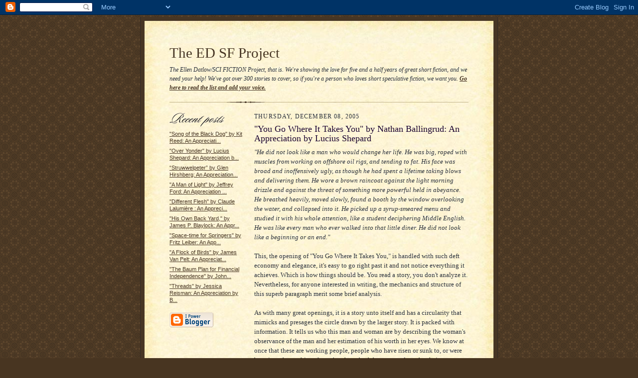

--- FILE ---
content_type: text/html; charset=UTF-8
request_url: https://edsfproject.blogspot.com/2005/12/you-go-where-it-takes-you-by-nathan.html
body_size: 8128
content:
<!DOCTYPE html PUBLIC "-//W3C//DTD XHTML 1.0 Strict//EN" "http://www.w3.org/TR/xhtml1/DTD/xhtml1-strict.dtd">

<html xmlns="http://www.w3.org/1999/xhtml" xml:lang="en" lang="en">
<head>
  <title>The ED SF Project: "You Go Where It Takes You" by Nathan Ballingrud: An Appreciation by Lucius Shepard</title>

  <script type="text/javascript">(function() { (function(){function b(g){this.t={};this.tick=function(h,m,f){var n=f!=void 0?f:(new Date).getTime();this.t[h]=[n,m];if(f==void 0)try{window.console.timeStamp("CSI/"+h)}catch(q){}};this.getStartTickTime=function(){return this.t.start[0]};this.tick("start",null,g)}var a;if(window.performance)var e=(a=window.performance.timing)&&a.responseStart;var p=e>0?new b(e):new b;window.jstiming={Timer:b,load:p};if(a){var c=a.navigationStart;c>0&&e>=c&&(window.jstiming.srt=e-c)}if(a){var d=window.jstiming.load;
c>0&&e>=c&&(d.tick("_wtsrt",void 0,c),d.tick("wtsrt_","_wtsrt",e),d.tick("tbsd_","wtsrt_"))}try{a=null,window.chrome&&window.chrome.csi&&(a=Math.floor(window.chrome.csi().pageT),d&&c>0&&(d.tick("_tbnd",void 0,window.chrome.csi().startE),d.tick("tbnd_","_tbnd",c))),a==null&&window.gtbExternal&&(a=window.gtbExternal.pageT()),a==null&&window.external&&(a=window.external.pageT,d&&c>0&&(d.tick("_tbnd",void 0,window.external.startE),d.tick("tbnd_","_tbnd",c))),a&&(window.jstiming.pt=a)}catch(g){}})();window.tickAboveFold=function(b){var a=0;if(b.offsetParent){do a+=b.offsetTop;while(b=b.offsetParent)}b=a;b<=750&&window.jstiming.load.tick("aft")};var k=!1;function l(){k||(k=!0,window.jstiming.load.tick("firstScrollTime"))}window.addEventListener?window.addEventListener("scroll",l,!1):window.attachEvent("onscroll",l);
 })();</script><script type="text/javascript">function a(){var b=window.location.href,c=b.split("?");switch(c.length){case 1:return b+"?m=1";case 2:return c[1].search("(^|&)m=")>=0?null:b+"&m=1";default:return null}}var d=navigator.userAgent;if(d.indexOf("Mobile")!=-1&&d.indexOf("WebKit")!=-1&&d.indexOf("iPad")==-1||d.indexOf("Opera Mini")!=-1||d.indexOf("IEMobile")!=-1){var e=a();e&&window.location.replace(e)};
</script><meta http-equiv="Content-Type" content="text/html; charset=UTF-8" />
<meta name="generator" content="Blogger" />
<link rel="icon" type="image/vnd.microsoft.icon" href="https://www.blogger.com/favicon.ico"/>
<link rel="alternate" type="application/atom+xml" title="The ED SF Project - Atom" href="https://edsfproject.blogspot.com/feeds/posts/default" />
<link rel="alternate" type="application/rss+xml" title="The ED SF Project - RSS" href="https://edsfproject.blogspot.com/feeds/posts/default?alt=rss" />
<link rel="service.post" type="application/atom+xml" title="The ED SF Project - Atom" href="https://www.blogger.com/feeds/18915245/posts/default" />
<link rel="alternate" type="application/atom+xml" title="The ED SF Project - Atom" href="https://edsfproject.blogspot.com/feeds/113397035515917803/comments/default" />
<link rel="stylesheet" type="text/css" href="https://www.blogger.com/static/v1/v-css/1601750677-blog_controls.css"/>
<link rel="stylesheet" type="text/css" href="https://www.blogger.com/dyn-css/authorization.css?targetBlogID=18915245&zx=cc31410f-34e8-400c-8211-71790ffcc27b"/>


  <style type="text/css">
/*
-----------------------------------------------------
Blogger Template Style Sheet
Name:     Scribe
Designer: Todd Dominey
URL:      domineydesign.com / whatdoiknow.org
Date:     27 Feb 2004
------------------------------------------------------ */


/* Defaults
----------------------------------------------- */
body {
	margin:0;
	padding:0;
	font-family: Georgia, Times, Times New Roman, sans-serif;
	font-size: small;
	text-align:center;
	color:#29303B;
	line-height:1.3;
	background:#483521 url("//www.blogblog.com/scribe/bg.gif") repeat;
}

blockquote {
	font-style:italic;
	padding:0 32px;
	line-height:1.6;
	margin:0 0 .6em 0;
}

p {margin:0;padding:0};

abbr, acronym {
	cursor:help;
	font-style:normal;
}
	
code {font:12px monospace;white-space:normal;color:#666;}

hr {display:none;}

img {border:0;}

/* Link styles */
a:link {color:#473624;text-decoration:underline;}
a:visited {color:#716E6C;text-decoration:underline;}
a:hover {color:#956839;text-decoration:underline;}
a:active {color:#956839;}


/* Layout
----------------------------------------------- */
#wrap {
	background-color:#473624;
	border-left:1px solid #332A24;
	border-right:1px solid #332A24;
	width:700px;
	margin:0 auto;
	padding:8px;
	text-align:center;
}
#main-top {
	width:700px;
	height:49px;
	background:#FFF3DB url("//www.blogblog.com/scribe/bg_paper_top.jpg") no-repeat top left;
	margin:0;padding:0;
	display:block;
}
#main-bot {
	width:700px;
	height:81px;
	background:#FFF3DB url("//www.blogblog.com/scribe/bg_paper_bot.jpg") no-repeat top left;
	margin:0;padding:0;
	display:block;
}
#main-content {
	width:700px;
	background:#FFF3DB url("//www.blogblog.com/scribe/bg_paper_mid.jpg") repeat-y;
	margin:0;
	text-align:left;
	display:block;
}
#inner-wrap {
	padding:0 50px;
}
#blog-header {
	margin-bottom:12px;
}
#blog-header h1 {
	margin:0;
	padding:0 0 6px 0;
	font-size:225%;
	font-weight:normal;
	color:#612E00;
}
#blog-header h1 a:link {
	text-decoration:none;
}
#blog-header h1 a:visited {
	text-decoration:none;
	}
#blog-header h1 a:hover {
	border:0;
	text-decoration:none;
}
#blog-header p {
	margin:0;
	padding:0;
	font-style:italic;
	font-size:94%;
	line-height:1.5em;
}
div.clearer {
	clear:left;
	line-height:0;
	height:10px;
	margin-bottom:12px;
	_margin-top:-4px; /* IE Windows target */
	background:url("//www.blogblog.com/scribe/divider.gif") no-repeat bottom left;
}
#main {	
	width:430px;
	float:right;
	padding:8px 0;
	margin:0;
}
#sidebar {
	width:150px;
	float:left;
	padding:8px 0;
	margin:0;
}	
#footer {
	clear:both;
	background:url("//www.blogblog.com/scribe/divider.gif") no-repeat top left;
	padding-top:10px;
	_padding-top:6px; /* IE Windows target */
}
#footer p {
	line-height:1.5em;
	font-family:Verdana, sans-serif;
	font-size:75%;
}


/* Typography :: Main entry
----------------------------------------------- */
h2.date-header {
	font-weight:normal;
	text-transform:uppercase;
	letter-spacing:.1em;
	font-size:90%;
	margin:0;
	padding:0;
}
.post {
	margin:8px 0 24px 0;
	line-height:1.5em;
}
h3.post-title {
	font-weight:normal;
	font-size:140%;
	color:#1B0431;
	margin:0;
	padding:0;
}
.post-body p {
	margin:0 0 .6em 0;
	}
.post-footer {
	font-family:Verdana, sans-serif;
	color:#211104;
	font-size:74%;
	border-top:1px solid #BFB186;
	padding-top:6px;
}
.post ul {
	margin:0;
	padding:0;
}
.post li {
	line-height:1.5em;
	list-style:none;
	background:url("//www.blogblog.com/scribe/list_icon.gif") no-repeat 0px .3em;
	vertical-align:top;
	padding: 0 0 .6em 17px;
	margin:0;
}


/* Typography :: Sidebar
----------------------------------------------- */
h2.sidebar-title {
	font-weight:normal;
	font-size:120%;
	margin:0;
	padding:0;
	color:#211104;
}
h2.sidebar-title img {
	margin-bottom:-4px;
	}
#sidebar ul {
	font-family:Verdana, sans-serif;
	font-size:86%;
	margin:6px 0 12px 0;
	padding:0;
}
#sidebar ul li {
	list-style: none;
	padding-bottom:6px;
	margin:0;
}
#sidebar p {
	font-family:Verdana,sans-serif;
	font-size:86%;
	margin:0 0 .6em 0;
}


/* Comments
----------------------------------------------- */
#comments {}
#comments h4 {
  font-weight:normal;
	font-size:120%;
	color:#29303B;
	margin:0;
	padding:0;
	}
#comments-block {
  line-height:1.5em;
  }
.comment-poster {
	background:url("//www.blogblog.com/scribe/list_icon.gif") no-repeat 2px .35em;
	margin:.5em 0 0;
	padding:0 0 0 20px;
	font-weight:bold;
}
.comment-body {
	margin:0;
	padding:0 0 0 20px;
}
.comment-body p {
	font-size:100%;
	margin:0 0 .2em 0;
}
.comment-timestamp {
	font-family:Verdana, sans-serif;
	color:#29303B;
	font-size:74%;
	margin:0 0 10px;
	padding:0 0 .75em 20px;
}
.comment-timestamp a:link {
	color:#473624;
	text-decoration:underline;
}
.comment-timestamp a:visited {
	color:#716E6C;
	text-decoration:underline;
}
.comment-timestamp a:hover {
	color:#956839;
	text-decoration:underline;
}
.comment-timestamp a:active {
	color:#956839;
	text-decoration:none;
}
.deleted-comment {
  font-style:italic;
  color:gray;
  }
.comment-link {
  margin-left:.6em;
  }
	
/* Profile
----------------------------------------------- */
#profile-container {
	margin-top:12px;
	padding-top:12px;
	height:auto;
	background:url("//www.blogblog.com/scribe/divider.gif") no-repeat top left;

}
.profile-datablock {
	margin:0 0 4px 0;
}
.profile-data {
	display:inline;
	margin:0;
	padding:0 8px 0 0;
	text-transform:uppercase;
	letter-spacing:.1em;
	font-size:90%;
	color:#211104;
}
.profile-img {display:inline;}
.profile-img img {
	float:left;
	margin:0 8px 0 0;
	border:1px solid #A2907D;
	padding:2px;
  }
.profile-textblock {
	font-family:Verdana, sans-serif;font-size:86%;margin:0;padding:0;
}
.profile-link {
	margin-top:5px;
	font-family:Verdana,sans-serif;
	font-size:86%;
}

/* Post photos
----------------------------------------------- */
img.post-photo {
	border:1px solid #A2907D;
	padding:4px;
}
</style>


<meta name='google-adsense-platform-account' content='ca-host-pub-1556223355139109'/>
<meta name='google-adsense-platform-domain' content='blogspot.com'/>
<!-- --><style type="text/css">@import url(//www.blogger.com/static/v1/v-css/navbar/3334278262-classic.css);
div.b-mobile {display:none;}
</style>

</head>

<body><script type="text/javascript">
    function setAttributeOnload(object, attribute, val) {
      if(window.addEventListener) {
        window.addEventListener('load',
          function(){ object[attribute] = val; }, false);
      } else {
        window.attachEvent('onload', function(){ object[attribute] = val; });
      }
    }
  </script>
<div id="navbar-iframe-container"></div>
<script type="text/javascript" src="https://apis.google.com/js/platform.js"></script>
<script type="text/javascript">
      gapi.load("gapi.iframes:gapi.iframes.style.bubble", function() {
        if (gapi.iframes && gapi.iframes.getContext) {
          gapi.iframes.getContext().openChild({
              url: 'https://www.blogger.com/navbar/18915245?origin\x3dhttps://edsfproject.blogspot.com',
              where: document.getElementById("navbar-iframe-container"),
              id: "navbar-iframe"
          });
        }
      });
    </script>

<!-- Outer Dark Brown Container / Centers Content -->
<div id="wrap">
	
		<!-- Top Paper Graphic -->
		<div id="main-top"></div>
		
		<!-- Main Content Area (This shows background image) -->
		<div id="main-content">
		  
		  <div id="inner-wrap">
		  
		  	<!-- Blog Header -->
		  	<div id="blog-header">
  				<h1><a href="http://edsfproject.blogspot.com/">
	               The ED SF Project
	               </a></h1>
  				<p>The Ellen Datlow/SCI FICTION Project, that is.  We're showing the love for five and a half years of great short fiction, and we need your help!  We've got over 300 stories to cover, so if you're a person who loves short speculative fiction, we want you.  <b><a href="http://edsfproject.blogspot.com/2005/11/list.html">Go here to read the list and add your voice.</a></b></p>

			</div>
			<!-- End Blog Header -->
			
			<!-- Begin #profile-container -->
            
            <!$BlogMemberProfile$>
			
			<!-- End #profile -->
			
			<!-- Spacer and horizontal rule -->
			<div class="clearer"></div>
			<!-- End .clearer -->

			
				<!-- Begin #sidebar :: left column :: blog archives, links -->
				<div id="sidebar">
					
					<h2 class="sidebar-title">
						<img src="//www.blogblog.com/scribe/header_recentposts.gif" alt="Recent Posts" width="110" height="28">
					</h2>
    
					<ul id="recently">
					    
					        <li><a href="http://edsfproject.blogspot.com/2005/12/song-of-black-dog-by-kit-reed.html">&quot;Song of the Black Dog&quot; by Kit Reed: An Appreciati...</a></li>
  					   
					        <li><a href="http://edsfproject.blogspot.com/2005/12/over-yonder-by-lucius-shepard.html">&quot;Over Yonder&quot; by Lucius Shepard: An Appreciation b...</a></li>
  					   
					        <li><a href="http://edsfproject.blogspot.com/2005/12/struwwelpeter-by-glen-hirshberg.html">&ldquo;Struwwelpeter&rdquo; by Glen Hirshberg: An Appreciation...</a></li>
  					   
					        <li><a href="http://edsfproject.blogspot.com/2005/12/man-of-light-by-jeffrey-ford.html">&quot;A Man of Light&quot; by Jeffrey Ford: An Appreciation ...</a></li>
  					   
					        <li><a href="http://edsfproject.blogspot.com/2005/12/different-flesh-by-claude-lalumire.html">&quot;Different Flesh&quot; by Claude Lalumi&egrave;re : An Appreci...</a></li>
  					   
					        <li><a href="http://edsfproject.blogspot.com/2005/12/his-own-back-yard-by-james-p-blaylock.html">&quot;His Own Back Yard,&quot; by James P. Blaylock: An Appr...</a></li>
  					   
					        <li><a href="http://edsfproject.blogspot.com/2005/12/space-time-for-springers-by-fritz.html">&quot;Space-time for Springers&quot; by Fritz Leiber: An App...</a></li>
  					   
					        <li><a href="http://edsfproject.blogspot.com/2005/12/flock-of-birds-by-james-van-pelt.html">&quot;A Flock of Birds&quot; by James Van Pelt: An Appreciat...</a></li>
  					   
					        <li><a href="http://edsfproject.blogspot.com/2005/12/baum-plan-for-financial-independence.html">&quot;The Baum Plan for Financial Independence&quot; by John...</a></li>
  					   
					        <li><a href="http://edsfproject.blogspot.com/2005/12/threads-by-jessica-reisman.html">&quot;Threads&quot; by Jessica Reisman: An Appreciation by B...</a></li>
  					   
 				    </ul>
					
					
					
				<p><a href="//www.blogger.com/" title="Powered by Blogger"><img src="https://lh3.googleusercontent.com/blogger_img_proxy/AEn0k_u1jMxTJbgpXSnlGU6zoook_MeV1uMkLWZ1Y0OS7BgbATcuzZFpduL5OF6KMLf1zVkXyoiPswe4FkrH90xa8beUvz6mrDPR77S3lUQSJn5P=s0-d" alt="Powered by Blogger"></a></p>
				
				<!--
				<p>This is a paragraph of text that could go in the sidebar.</p>
				-->

				
				</div>
			
				<!-- Begin #main :: right column :: blog entry content -->
				<div id="main">

					

                       
                          <h2 class="date-header">Thursday, December 08, 2005</h2>
                       
						 
					  <!-- Begin .post -->
					  <div class="post"><a name="113397035515917803"></a>
						 
						
                          <h3 class="post-title">
                      	 
                      	 "You Go Where It Takes You" by Nathan Ballingrud: An Appreciation by Lucius Shepard
	                       
                          </h3>
                        
						 
						<div class="post-body">
						
						  <p><div style="clear:both;"></div><i>"He did not look like a man who would change her life.  He was big, roped with muscles from working on offshore oil rigs, and tending to fat. His face was broad and inoffensively ugly, as though he had spent a lifetime taking blows and delivering them.  He wore a brown raincoat against the light morning drizzle and against the threat of something more powerful held in abeyance.  He breathed heavily, moved slowly, found a booth by the window overlooking the water, and collapsed into it.   He picked up a syrup-smeared menu and studied it with his whole attention, like a student deciphering Middle English.  He was like every man who ever walked into that little diner.  He did not look like a beginning or an end."</i><br /><br />This, the opening of "You Go Where It Takes You," is handled with such deft economy and elegance, it's easy to go right past it and not notice everything it achieves.  Which is how things should be.  You read a story, you don't analyze it. Nevertheless, for anyone interested in writing, the mechanics and structure of this superb paragraph merit some brief analysis.<br /><br />As with many great openings, it is a story unto itself and has a circularity that mimicks and presages the circle drawn by the larger story. It is packed with information.  It tells us who this man and woman are by describing the woman's observance of the man and her estimation of his worth in her eyes.  We know at once that these are working people, people who have risen or sunk to, or were born into the working class; they have both been worn down by their experience of the world.  We know the woman has a jaundiced view of men--the negative, distant manner with which she sums him up tells us that.  They don't expect much of one another, yet we have the idea that their lack of expectation will lead to trouble, because they're the kind of people for whom trouble is an inevitablity, a break in the monotony, no more to be feared than the passage of another empty day.  <br /><br />The prose reads easily and we don't register that we know these things, but the knowledge is there, embedded in the words, released from them by the passage of our eyes across the page.  It's there in the noirish tone and the sentences used to generate it.  All the sentences but one begin with the word, "He"; the single anomalous sentence begins with "His."  This gives unusual weight to the subjective pronouns and lends the sentences a rhythm and a punch they might not have without that repetition.  It's as if the reader is being cautioned, as if the author, beneath the surface of the words, is warning through the medium of the stressed pronouns that, "<i>You</i> better beware.  <i>You</i> better hang on, because this isn't going to be a smooth ride.  <i>You</i> might just hear something you won't like, and learn something you don't want to."  The sentences, their aggressive rhythms, have the effect of probing blows, like the jabs a fighter uses to set up his right hand.  Indeed, the whole story is a big; it turns on an actual blow.  And you, the reader, are being set up for the ending, which will--like a shot to the bundle of nerves in the solar plexus--leave you sagging and helpless, painfully aware.<br /><br />Wonderfully observed, concisely narrated, the story tells of Toni, a single mom, a waitress, and Alex, an ex-oil rig worker, now a drifter, who come together in a small Gulf Coast town in Louisiana.  They meet, they become casual lovers, and then Alex shows Toni something that smacks of insanity, something to do with masks, with identity.  Witnessing it sets a lit match to Toni's own desperation and craziness, and drives her to an almost unthinkable act.  Beneath the honest, authentic, straightforward craft of the story's surface lies a scrambled circuitry of derangement and indifference . . . the fundamental indifference that permits us to live while around us, whether close at hand or far away, horrible crimes are perpetrated and terrible sins are being committed.  Alex's crime, which seems at first to be implausible, an element in a horror movie, is given plausibility by the real horror and utter human-ness of Toni's sin, her indifference.  The story ends abruptly.  Too abruptly, you think.  It's like listening to jukebox that gets accidentally unplugged before the song ends.  There should be a fade, a crescendo, something.  But then, as you think more about it--and you will continue to think about it--you realize that nothing meaningful can happen to Alex and Toni past the moment the story ends, and the ending, jagged, truncated, is dead-on perfect.<br /><br />Nathan Ballingrud worked as a bartender in New Orleans, a platform that's a great vantage from which to view desperation and derangement, and he has used his experience to good end.  I don't know how long it took him to write the story or, for that matter, the opening,  Sometimes these things come as gifts to a writer and seem to flow from the brain fully formed; sometimes what appears effortless is the product of a month's grinding.  Whichever, it was well worth the trouble.  Reading "You Go Where It Takes You" reminded me of something I had lost track of in my own writing, and I'm grateful for that.  But more pertinently, it's tremendous story and I'm priviledged to celebrate Nathan and his work.  That he has written such an impressive piece so early in his career announces the arrival of a significant talent. <br /><br /><a href="http://www.scifi.com/scifiction/originals/originals_archive/ballingrud/">Link to story.</a><div style="clear:both; padding-bottom:0.25em"></div></p>

						</div>
						
						<p class="post-footer">posted by Dave | <a href="http://edsfproject.blogspot.com/2005/12/you-go-where-it-takes-you-by-nathan.html" title="permanent link">10:00 AM</a>
       <span class="item-control blog-admin pid-501659150"><a style="border:none;" href="https://www.blogger.com/post-edit.g?blogID=18915245&postID=113397035515917803&from=pencil" title="Edit Post"><img class="icon-action" alt="" src="https://resources.blogblog.com/img/icon18_edit_allbkg.gif" height="18" width="18"></a></span> </p>
					  
					  </div>
					  <!-- End .post -->
					  
					   <!-- Begin #comments -->
 					

  					<div id="comments">

					<a name="comments"></a>
    
                     <h4>0 Comments:</h4>
						
						<dl id="comments-block">
                        
						</dl>
	
	<p class="comment-timestamp">
    <a class="comment-link" href="https://www.blogger.com/comment/fullpage/post/18915245/113397035515917803">Post a Comment</a>
    </p>
  
  	    
    


	
	<p class="comment-timestamp">
	<a href="http://edsfproject.blogspot.com/"><< Home</a>
    </p>
    </div>


					  <!-- End #comments -->


					  
				</div>
		  
		  	
		  	<!-- Begin #footer :: bottom area -->
		  	<div id="footer">
		  		<p>
		  			<!-- Copyright &copy; 2004 [Your name] (plus any additional footer info) -->&nbsp;
		  		</p>
		  	</div>
		 
		</div>
		
		</div>
		<!-- End #main-content -->
		
		
		<!-- Bottom Paper Graphic -->
		<div id="main-bot"></div>
	
</div>

<!--WEBBOT bot="HTMLMarkup" startspan ALT="Site Meter" -->
<script type="text/javascript" language="JavaScript">var site="s12tribute"</script>
<script type="text/javascript" language="JavaScript1.2" src="//s12.sitemeter.com/js/counter.js?site=s12tribute">
</script>
<noscript>
<a href="http://s12.sitemeter.com/stats.asp?site=s12tribute" target="_top">
<img src="https://lh3.googleusercontent.com/blogger_img_proxy/AEn0k_vgwQioQewQNwlIcqdwZC2qP8XfukmxupgES_GdNN4TVeC0XwkjwQ6jsN-Sn-Q95ClfXWdCzZHSaBWtH3vRJLHXA4VesP5fuiaGxsiD6LYXSQdrPg5m=s0-d" alt="Site Meter" border="0"></a>
</noscript>
<!--WEBBOT bot="HTMLMarkup" Endspan -->
</body>

</html>